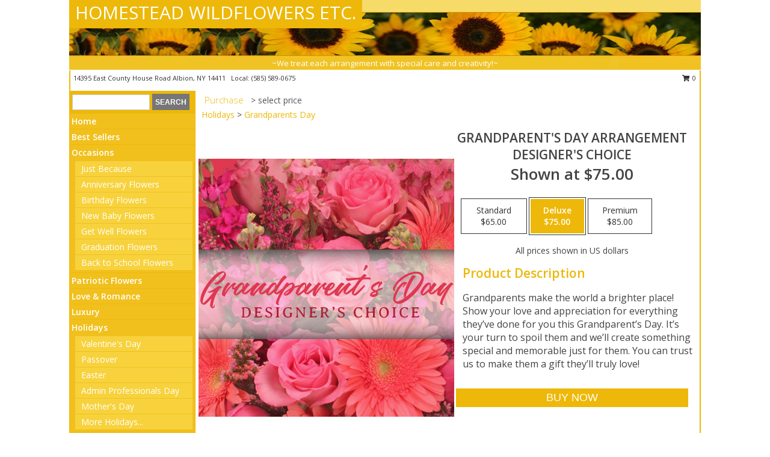

--- FILE ---
content_type: text/html; charset=UTF-8
request_url: https://www.albionflowershop.com/product/dc070220/grandparents-day-arrangement
body_size: 13998
content:
		<!DOCTYPE html>
		<html xmlns="http://www.w3.org/1999/xhtml" xml:lang="en" lang="en" xmlns:fb="http://www.facebook.com/2008/fbml">
		<head>
			<title>Grandparent's Day Arrangement Designer's Choice in Albion, NY - HOMESTEAD WILDFLOWERS ETC.</title>
            <meta http-equiv="Content-Type" content="text/html; charset=UTF-8" />
            <meta name="description" content = "Grandparents make the world a brighter place! Show your love and appreciation for everything they’ve done for you this Grandparent’s Day. It’s your turn to spoil them and we’ll create something special and memorable just for them. You can trust us to make them a gift they’ll truly love!   Order Grandparent&#039;s Day Arrangement Designer&#039;s Choice from HOMESTEAD WILDFLOWERS ETC. - Albion, NY Florist &amp; Flower Shop." />
            <meta name="keywords" content = "HOMESTEAD WILDFLOWERS ETC., Grandparent&#039;s Day Arrangement Designer&#039;s Choice, Albion, NY, New York" />

            <meta property="og:title" content="HOMESTEAD WILDFLOWERS ETC." />
            <meta property="og:description" content="Grandparents make the world a brighter place! Show your love and appreciation for everything they’ve done for you this Grandparent’s Day. It’s your turn to spoil them and we’ll create something special and memorable just for them. You can trust us to make them a gift they’ll truly love!   Order Grandparent&#039;s Day Arrangement Designer&#039;s Choice from HOMESTEAD WILDFLOWERS ETC. - Albion, NY Florist &amp; Flower Shop." />
            <meta property="og:type" content="company" />
            <meta property="og:url" content="https://www.albionflowershop.com/product/dc070220/grandparents-day-arrangement" />
            <meta property="og:site_name" content="HOMESTEAD WILDFLOWERS ETC." >
            <meta property="og:image" content="https://cdn.myfsn.com/flowerdatabase/g/grandparents-day-arrangement-designers-choice-DC070220.425.jpg">
            <meta property="og:image:secure_url" content="https://cdn.myfsn.com/flowerdatabase/g/grandparents-day-arrangement-designers-choice-DC070220.425.jpg" >
            <meta property="fb:admins" content="1379470747" />
            <meta name="viewport" content="width=device-width, initial-scale=1">
            <link rel="apple-touch-icon" href="https://cdn.myfsn.com/myfsn/images/touch-icons/apple-touch-icon.png" />
            <link rel="apple-touch-icon" sizes="120x120" href="https://cdn.myfsn.com/myfsn/images/touch-icons/apple-touch-icon-120x120.png" />
            <link rel="apple-touch-icon" sizes="152x152" href="https://cdn.myfsn.com/myfsn/images/touch-icons/apple-touch-icon-152x152.png" />
            <link rel="apple-touch-icon" sizes="167x167" href="https://cdn.myfsn.com/myfsn/images/touch-icons/apple-touch-icon-167x167.png" />
            <link rel="apple-touch-icon" sizes="180x180" href="https://cdn.myfsn.com/myfsn/images/touch-icons/apple-touch-icon-180x180.png" />
            <link rel="icon" sizes="192x192" href="https://cdn.myfsn.com/myfsn/images/touch-icons/touch-icon-192x192.png">
			<link href="https://fonts.googleapis.com/css?family=Open+Sans:300,400,600&display=swap" rel="stylesheet" media="print" onload="this.media='all'; this.onload=null;" type="text/css">
			<link href="https://cdn.myfsn.com/js/jquery/slicknav/slicknav.min.css" rel="stylesheet" media="print" onload="this.media='all'; this.onload=null;" type="text/css">
			<link href="https://cdn.myfsn.com/js/jquery/jquery-ui-1.13.1-myfsn/jquery-ui.min.css" rel="stylesheet" media="print" onload="this.media='all'; this.onload=null;" type="text/css">
			<link href="https://cdn.myfsn.com/css/myfsn/base.css?v=191" rel="stylesheet" type="text/css">
			            <link rel="stylesheet" href="https://cdnjs.cloudflare.com/ajax/libs/font-awesome/5.15.4/css/all.min.css" media="print" onload="this.media='all'; this.onload=null;" type="text/css" integrity="sha384-DyZ88mC6Up2uqS4h/KRgHuoeGwBcD4Ng9SiP4dIRy0EXTlnuz47vAwmeGwVChigm" crossorigin="anonymous">
            <link href="https://cdn.myfsn.com/css/myfsn/templates/standard/standard.css.php?v=191&color=yellow" rel="stylesheet" type="text/css" />            <link href="https://cdn.myfsn.com/css/myfsn/stylesMobile.css.php?v=191&solidColor1=535353&solidColor2=535353&pattern=&multiColor=0&color=yellow&template=standardTemplate" rel="stylesheet" type="text/css" media="(max-width: 974px)">

            <link rel="stylesheet" href="https://cdn.myfsn.com/js/myfsn/front-end-dist/assets/layout-classic-Cq4XolPY.css" />
<link rel="modulepreload" href="https://cdn.myfsn.com/js/myfsn/front-end-dist/assets/layout-classic-V2NgZUhd.js" />
<script type="module" src="https://cdn.myfsn.com/js/myfsn/front-end-dist/assets/layout-classic-V2NgZUhd.js"></script>

            			<link rel="canonical" href="" />
			<script type="text/javascript" src="https://cdn.myfsn.com/js/jquery/jquery-3.6.0.min.js"></script>
                            <script type="text/javascript" src="https://cdn.myfsn.com/js/jquery/jquery-migrate-3.3.2.min.js"></script>
            
            <script defer type="text/javascript" src="https://cdn.myfsn.com/js/jquery/jquery-ui-1.13.1-myfsn/jquery-ui.min.js"></script>
            <script> jQuery.noConflict(); $j = jQuery; </script>
            <script>
                var _gaq = _gaq || [];
            </script>

			<script type="text/javascript" src="https://cdn.myfsn.com/js/jquery/slicknav/jquery.slicknav.min.js"></script>
			<script defer type="text/javascript" src="https://cdn.myfsn.com/js/myfsnProductInfo.js?v=191"></script>

        <!-- Upgraded to XHR based Google Analytics Code -->
                <script async src="https://www.googletagmanager.com/gtag/js?id=G-QQVCGV3QZM"></script>
        <script>
            window.dataLayer = window.dataLayer || [];
            function gtag(){dataLayer.push(arguments);}
            gtag('js', new Date());

                            gtag('config', 'G-QQVCGV3QZM');
                                gtag('config', 'G-EMLZ5PGJB1');
                        </script>
                    <script>
				function toggleHolidays(){
					$j(".hiddenHoliday").toggle();
				}
				
				function ping_url(a) {
					try { $j.ajax({ url: a, type: 'POST' }); }
					catch(ex) { }
					return true;
				}
				
				$j(function(){
					$j(".cartCount").append($j(".shoppingCartLink>a").text());
				});

			</script>
            <script type="text/javascript">
    (function(c,l,a,r,i,t,y){
        c[a]=c[a]||function(){(c[a].q=c[a].q||[]).push(arguments)};
        t=l.createElement(r);t.async=1;t.src="https://www.clarity.ms/tag/"+i;
        y=l.getElementsByTagName(r)[0];y.parentNode.insertBefore(t,y);
    })(window, document, "clarity", "script", "mmr2cmcp8j");
</script>            <script type="application/ld+json">{"@context":"https:\/\/schema.org","@type":"LocalBusiness","@id":"https:\/\/www.albionflowershop.com","name":"HOMESTEAD WILDFLOWERS ETC.","telephone":"5855890675","email":"americanaml@yahoo.com","url":"https:\/\/www.albionflowershop.com","priceRange":"35 - 700","address":{"@type":"PostalAddress","streetAddress":"14395 East County House Road","addressLocality":"Albion","addressRegion":"NY","postalCode":"14411","addressCountry":"USA"},"geo":{"@type":"GeoCoordinates","latitude":"43.21910","longitude":"-78.18940"},"image":"https:\/\/cdn.atwilltech.com\/myfsn\/images\/touch-icons\/touch-icon-192x192.png","openingHoursSpecification":[{"@type":"OpeningHoursSpecification","dayOfWeek":"Monday","opens":"09:00:00","closes":"16:00:00"},{"@type":"OpeningHoursSpecification","dayOfWeek":"Tuesday","opens":"09:00:00","closes":"16:00:00"},{"@type":"OpeningHoursSpecification","dayOfWeek":"Wednesday","opens":"09:00:00","closes":"16:00:00"},{"@type":"OpeningHoursSpecification","dayOfWeek":"Thursday","opens":"09:00:00","closes":"16:00:00"},{"@type":"OpeningHoursSpecification","dayOfWeek":"Friday","opens":"09:00:00","closes":"16:00:00"},{"@type":"OpeningHoursSpecification","dayOfWeek":"Saturday","opens":"09:00:00","closes":"12:00:00"},{"@type":"OpeningHoursSpecification","dayOfWeek":"Sunday","opens":"00:00","closes":"00:00"}],"specialOpeningHoursSpecification":[],"sameAs":["https:\/\/www.facebook.com\/Homestead-Wildflowers-etc-252574081694\/","https:\/\/maps.app.goo.gl\/cJrTLvuzYbDrjCC29","https:\/\/www.yelp.com\/biz\/homestead-wildflowers-albion-3"],"areaServed":{"@type":"Place","name":["Albion","Brockport","Holley","Kendall","Kent","Lyndonville","Medina","Waterport"]}}</script>            <script type="application/ld+json">{"@context":"https:\/\/schema.org","@type":"Service","serviceType":"Florist","provider":{"@type":"LocalBusiness","@id":"https:\/\/www.albionflowershop.com"}}</script>            <script type="application/ld+json">{"@context":"https:\/\/schema.org","@type":"BreadcrumbList","name":"Site Map","itemListElement":[{"@type":"ListItem","position":1,"item":{"name":"Home","@id":"https:\/\/www.albionflowershop.com\/"}},{"@type":"ListItem","position":2,"item":{"name":"Best Sellers","@id":"https:\/\/www.albionflowershop.com\/best-sellers.php"}},{"@type":"ListItem","position":3,"item":{"name":"Occasions","@id":"https:\/\/www.albionflowershop.com\/all_occasions.php"}},{"@type":"ListItem","position":4,"item":{"name":"Just Because","@id":"https:\/\/www.albionflowershop.com\/any_occasion.php"}},{"@type":"ListItem","position":5,"item":{"name":"Anniversary Flowers","@id":"https:\/\/www.albionflowershop.com\/anniversary.php"}},{"@type":"ListItem","position":6,"item":{"name":"Birthday Flowers","@id":"https:\/\/www.albionflowershop.com\/birthday.php"}},{"@type":"ListItem","position":7,"item":{"name":"New Baby Flowers","@id":"https:\/\/www.albionflowershop.com\/new_baby.php"}},{"@type":"ListItem","position":8,"item":{"name":"Get Well Flowers","@id":"https:\/\/www.albionflowershop.com\/get_well.php"}},{"@type":"ListItem","position":9,"item":{"name":"Graduation Flowers","@id":"https:\/\/www.albionflowershop.com\/graduation-flowers"}},{"@type":"ListItem","position":10,"item":{"name":"Back to School Flowers","@id":"https:\/\/www.albionflowershop.com\/back-to-school-flowers"}},{"@type":"ListItem","position":11,"item":{"name":"Patriotic Flowers","@id":"https:\/\/www.albionflowershop.com\/patriotic-flowers"}},{"@type":"ListItem","position":12,"item":{"name":"Love & Romance","@id":"https:\/\/www.albionflowershop.com\/love-romance"}},{"@type":"ListItem","position":13,"item":{"name":"Luxury","@id":"https:\/\/www.albionflowershop.com\/luxury"}},{"@type":"ListItem","position":14,"item":{"name":"Holidays","@id":"https:\/\/www.albionflowershop.com\/holidays.php"}},{"@type":"ListItem","position":15,"item":{"name":"Valentine's Day","@id":"https:\/\/www.albionflowershop.com\/valentines-day-flowers.php"}},{"@type":"ListItem","position":16,"item":{"name":"Passover","@id":"https:\/\/www.albionflowershop.com\/passover.php"}},{"@type":"ListItem","position":17,"item":{"name":"Easter","@id":"https:\/\/www.albionflowershop.com\/easter-flowers.php"}},{"@type":"ListItem","position":18,"item":{"name":"Admin Professionals Day","@id":"https:\/\/www.albionflowershop.com\/admin-professionals-day-flowers.php"}},{"@type":"ListItem","position":19,"item":{"name":"Mother's Day","@id":"https:\/\/www.albionflowershop.com\/mothers-day-flowers.php"}},{"@type":"ListItem","position":20,"item":{"name":"Father's Day","@id":"https:\/\/www.albionflowershop.com\/fathers-day-flowers.php"}},{"@type":"ListItem","position":21,"item":{"name":"Rosh Hashanah","@id":"https:\/\/www.albionflowershop.com\/rosh-hashanah.php"}},{"@type":"ListItem","position":22,"item":{"name":"Grandparents Day","@id":"https:\/\/www.albionflowershop.com\/grandparents-day-flowers.php"}},{"@type":"ListItem","position":23,"item":{"name":"National Boss Day","@id":"https:\/\/www.albionflowershop.com\/national-boss-day"}},{"@type":"ListItem","position":24,"item":{"name":"Sweetest Day","@id":"https:\/\/www.albionflowershop.com\/holidays.php\/sweetest-day"}},{"@type":"ListItem","position":25,"item":{"name":"Halloween","@id":"https:\/\/www.albionflowershop.com\/halloween-flowers.php"}},{"@type":"ListItem","position":26,"item":{"name":"Thanksgiving (USA)","@id":"https:\/\/www.albionflowershop.com\/thanksgiving-flowers-usa.php"}},{"@type":"ListItem","position":27,"item":{"name":"Hanukkah","@id":"https:\/\/www.albionflowershop.com\/hanukkah.php"}},{"@type":"ListItem","position":28,"item":{"name":"Kwanzaa","@id":"https:\/\/www.albionflowershop.com\/kwanzaa.php"}},{"@type":"ListItem","position":29,"item":{"name":"Christmas","@id":"https:\/\/www.albionflowershop.com\/christmas-flowers.php"}},{"@type":"ListItem","position":30,"item":{"name":"Roses","@id":"https:\/\/www.albionflowershop.com\/roses.php"}},{"@type":"ListItem","position":31,"item":{"name":"Sympathy Flowers","@id":"https:\/\/www.albionflowershop.com\/sympathy-flowers"}},{"@type":"ListItem","position":32,"item":{"name":"Funeral Flowers","@id":"https:\/\/www.albionflowershop.com\/sympathy.php"}},{"@type":"ListItem","position":33,"item":{"name":"Cremation and Memorial","@id":"https:\/\/www.albionflowershop.com\/sympathy-flowers\/cremation-and-memorial"}},{"@type":"ListItem","position":34,"item":{"name":"Casket Flowers","@id":"https:\/\/www.albionflowershop.com\/sympathy-flowers\/casket-flowers"}},{"@type":"ListItem","position":35,"item":{"name":"Standing Sprays & Wreaths","@id":"https:\/\/www.albionflowershop.com\/sympathy-flowers\/standing-sprays"}},{"@type":"ListItem","position":36,"item":{"name":"Sympathy Arrangements","@id":"https:\/\/www.albionflowershop.com\/sympathy-flowers\/sympathy-arrangements"}},{"@type":"ListItem","position":37,"item":{"name":"For The Home","@id":"https:\/\/www.albionflowershop.com\/sympathy-flowers\/for-the-home"}},{"@type":"ListItem","position":38,"item":{"name":"Plants","@id":"https:\/\/www.albionflowershop.com\/plants.php"}},{"@type":"ListItem","position":39,"item":{"name":"Seasonal","@id":"https:\/\/www.albionflowershop.com\/seasonal.php"}},{"@type":"ListItem","position":40,"item":{"name":"Winter Flowers","@id":"https:\/\/www.albionflowershop.com\/winter-flowers.php"}},{"@type":"ListItem","position":41,"item":{"name":"Spring Flowers","@id":"https:\/\/www.albionflowershop.com\/spring-flowers.php"}},{"@type":"ListItem","position":42,"item":{"name":"Summer Flowers","@id":"https:\/\/www.albionflowershop.com\/summer-flowers.php"}},{"@type":"ListItem","position":43,"item":{"name":"Fall Flowers","@id":"https:\/\/www.albionflowershop.com\/fall-flowers.php"}},{"@type":"ListItem","position":44,"item":{"name":"Modern\/Tropical Designs","@id":"https:\/\/www.albionflowershop.com\/high-styles"}},{"@type":"ListItem","position":45,"item":{"name":"Wedding Flowers","@id":"https:\/\/www.albionflowershop.com\/wedding-flowers"}},{"@type":"ListItem","position":46,"item":{"name":"Wedding Bouquets","@id":"https:\/\/www.albionflowershop.com\/wedding-bouquets"}},{"@type":"ListItem","position":47,"item":{"name":"Wedding Party Flowers","@id":"https:\/\/www.albionflowershop.com\/wedding-party-flowers"}},{"@type":"ListItem","position":48,"item":{"name":"Reception Flowers","@id":"https:\/\/www.albionflowershop.com\/reception-flowers"}},{"@type":"ListItem","position":49,"item":{"name":"Ceremony Flowers","@id":"https:\/\/www.albionflowershop.com\/ceremony-flowers"}},{"@type":"ListItem","position":50,"item":{"name":"Prom Flowers","@id":"https:\/\/www.albionflowershop.com\/prom-flowers"}},{"@type":"ListItem","position":51,"item":{"name":"Corsages","@id":"https:\/\/www.albionflowershop.com\/prom-flowers\/corsages"}},{"@type":"ListItem","position":52,"item":{"name":"Boutonnieres","@id":"https:\/\/www.albionflowershop.com\/prom-flowers\/boutonnieres"}},{"@type":"ListItem","position":53,"item":{"name":"Hairpieces & Handheld Bouquets","@id":"https:\/\/www.albionflowershop.com\/prom-flowers\/hairpieces-handheld-bouquets"}},{"@type":"ListItem","position":54,"item":{"name":"En Espa\u00f1ol","@id":"https:\/\/www.albionflowershop.com\/en-espanol.php"}},{"@type":"ListItem","position":55,"item":{"name":"About Us","@id":"https:\/\/www.albionflowershop.com\/about_us.php"}},{"@type":"ListItem","position":56,"item":{"name":"Reviews","@id":"https:\/\/www.albionflowershop.com\/reviews.php"}},{"@type":"ListItem","position":57,"item":{"name":"Custom Orders","@id":"https:\/\/www.albionflowershop.com\/custom_orders.php"}},{"@type":"ListItem","position":58,"item":{"name":"Special Offers","@id":"https:\/\/www.albionflowershop.com\/special_offers.php"}},{"@type":"ListItem","position":59,"item":{"name":"Contact Us","@id":"https:\/\/www.albionflowershop.com\/contact_us.php"}},{"@type":"ListItem","position":60,"item":{"name":"Flower Delivery","@id":"https:\/\/www.albionflowershop.com\/flower-delivery.php"}},{"@type":"ListItem","position":61,"item":{"name":"Funeral Home Flower Delivery","@id":"https:\/\/www.albionflowershop.com\/funeral-home-delivery.php"}},{"@type":"ListItem","position":62,"item":{"name":"Hospital Flower Delivery","@id":"https:\/\/www.albionflowershop.com\/hospital-delivery.php"}},{"@type":"ListItem","position":63,"item":{"name":"Site Map","@id":"https:\/\/www.albionflowershop.com\/site_map.php"}},{"@type":"ListItem","position":64,"item":{"name":"COVID-19-Update","@id":"https:\/\/www.albionflowershop.com\/covid-19-update"}},{"@type":"ListItem","position":65,"item":{"name":"Pricing & Substitution Policy","@id":"https:\/\/www.albionflowershop.com\/pricing-substitution-policy"}}]}</script>		</head>
		<body>
        		<div id="wrapper" class="js-nav-popover-boundary">
        <button onclick="window.location.href='#content'" class="skip-link">Skip to Main Content</button>
		<div style="font-size:22px;padding-top:1rem;display:none;" class='topMobileLink topMobileLeft'>
			<a style="text-decoration:none;display:block; height:45px;" onclick="return ping_url('/request/trackPhoneClick.php?clientId=300805&number=5855890675');" href="tel:+1-585-589-0675">
				<span style="vertical-align: middle;" class="fas fa-mobile fa-2x"></span>
					<span>(585) 589-0675</span>
			</a>
		</div>
		<div style="font-size:22px;padding-top:1rem;display:none;" class='topMobileLink topMobileRight'>
			<a href="#" onclick="$j('.shoppingCartLink').submit()" role="button" class='hoverLink' aria-label="View Items in Cart" style='font-weight: normal;
				text-decoration: none; font-size:22px;display:block; height:45px;'>
				<span style='padding-right:15px;' class='fa fa-shopping-cart fa-lg' aria-hidden='true'></span>
                <span class='cartCount' style='text-transform: none;'></span>
            </a>
		</div>
        <header><div class='socHeaderMsg'></div>		<div id="header">
			<div id="flowershopInfo">
				<div id="infoText">
					<h1 id="title"><a tabindex="1" href="https://www.albionflowershop.com">HOMESTEAD WILDFLOWERS ETC.</a></h1>
				</div>
			</div>
			<div id="tagline">~We treat each arrangement with special care and creativity!~</div>
		</div>	<div style="clear:both"></div>
		<div id="address">
		            <div style="float: right">
                <form class="shoppingCartLink" action="https://www.albionflowershop.com/Shopping_Cart.php" method="post" style="display:inline-block;">
                <input type="hidden" name="cartId" value="">
                <input type="hidden" name="sessionId" value="">
                <input type="hidden" name="shop_id" value="5855890675">
                <input type="hidden" name="order_src" value="">
                <input type="hidden" name="url_promo" value="">
                    <a href="#" class="shoppingCartText" onclick="$j('.shoppingCartLink').submit()" role="button" aria-label="View Items in Cart">
                    <span class="fa fa-shopping-cart fa-fw" aria-hidden="true"></span>
                    0                    </a>
                </form>
            </div>
                    <div style="float:left;">
            <span><span>14395 East County House Road </span><span>Albion</span>, <span class="region">NY</span> <span class="postal-code">14411</span></span>            <span>&nbsp Local: </span>        <a  class="phoneNumberLink" href='tel: +1-585-589-0675' aria-label="Call local number: +1-585-589-0675"
            onclick="return ping_url('/request/trackPhoneClick.php?clientId=300805&number=5855890675');" >
            (585) 589-0675        </a>
                    </div>
				<div style="clear:both"></div>
		</div>
		<div style="clear:both"></div>
		</header>			<div class="contentNavWrapper">
			<div id="navigation">
								<div class="navSearch">
										<form action="https://www.albionflowershop.com/search_site.php" method="get" role="search" aria-label="Product">
						<input type="text" class="myFSNSearch" aria-label="Product Search" title='Product Search' name="myFSNSearch" value="" >
						<input type="submit" value="SEARCH">
					</form>
									</div>
								<div style="clear:both"></div>
                <nav aria-label="Site">
                    <ul id="mainMenu">
                    <li class="hideForFull">
                        <a class='mobileDialogLink' onclick="return ping_url('/request/trackPhoneClick.php?clientId=300805&number=5855890675');" href="tel:+1-585-589-0675">
                            <span style="vertical-align: middle;" class="fas fa-mobile fa-2x"></span>
                            <span>(585) 589-0675</span>
                        </a>
                    </li>
                    <li class="hideForFull">
                        <div class="mobileNavSearch">
                                                        <form id="mobileSearchForm" action="https://www.albionflowershop.com/search_site.php" method="get" role="search" aria-label="Product">
                                <input type="text" title='Product Search' aria-label="Product Search" class="myFSNSearch" name="myFSNSearch">
                                <img style="width:32px;display:inline-block;vertical-align:middle;cursor:pointer" src="https://cdn.myfsn.com/myfsn/images/mag-glass.png" alt="search" onclick="$j('#mobileSearchForm').submit()">
                            </form>
                                                    </div>
                    </li>

                    <li><a href="https://www.albionflowershop.com/" title="Home" style="text-decoration: none;">Home</a></li><li><a href="https://www.albionflowershop.com/best-sellers.php" title="Best Sellers" style="text-decoration: none;">Best Sellers</a></li><li><a href="https://www.albionflowershop.com/all_occasions.php" title="Occasions" style="text-decoration: none;">Occasions</a><ul><li><a href="https://www.albionflowershop.com/any_occasion.php" title="Just Because">Just Because</a></li>
<li><a href="https://www.albionflowershop.com/anniversary.php" title="Anniversary Flowers">Anniversary Flowers</a></li>
<li><a href="https://www.albionflowershop.com/birthday.php" title="Birthday Flowers">Birthday Flowers</a></li>
<li><a href="https://www.albionflowershop.com/new_baby.php" title="New Baby Flowers">New Baby Flowers</a></li>
<li><a href="https://www.albionflowershop.com/get_well.php" title="Get Well Flowers">Get Well Flowers</a></li>
<li><a href="https://www.albionflowershop.com/graduation-flowers" title="Graduation Flowers">Graduation Flowers</a></li>
<li><a href="https://www.albionflowershop.com/back-to-school-flowers" title="Back to School Flowers">Back to School Flowers</a></li>
</ul></li><li><a href="https://www.albionflowershop.com/patriotic-flowers" title="Patriotic Flowers" style="text-decoration: none;">Patriotic Flowers</a></li><li><a href="https://www.albionflowershop.com/love-romance" title="Love & Romance" style="text-decoration: none;">Love & Romance</a></li><li><a href="https://www.albionflowershop.com/luxury" title="Luxury" style="text-decoration: none;">Luxury</a></li><li><a href="https://www.albionflowershop.com/holidays.php" title="Holidays" style="text-decoration: none;">Holidays</a><ul><li><a href="https://www.albionflowershop.com/valentines-day-flowers.php" title="Valentine's Day">Valentine's Day</a></li>
<li><a href="https://www.albionflowershop.com/passover.php" title="Passover">Passover</a></li>
<li><a href="https://www.albionflowershop.com/easter-flowers.php" title="Easter">Easter</a></li>
<li><a href="https://www.albionflowershop.com/admin-professionals-day-flowers.php" title="Admin Professionals Day">Admin Professionals Day</a></li>
<li><a href="https://www.albionflowershop.com/mothers-day-flowers.php" title="Mother's Day">Mother's Day</a></li>
<li><a role='button' name='holidays' href='javascript:' onclick='toggleHolidays()' title="Holidays">More Holidays...</a></li>
<li class="hiddenHoliday"><a href="https://www.albionflowershop.com/fathers-day-flowers.php"  title="Father's Day">Father's Day</a></li>
<li class="hiddenHoliday"><a href="https://www.albionflowershop.com/rosh-hashanah.php"  title="Rosh Hashanah">Rosh Hashanah</a></li>
<li class="hiddenHoliday"><a href="https://www.albionflowershop.com/grandparents-day-flowers.php"  title="Grandparents Day">Grandparents Day</a></li>
<li class="hiddenHoliday"><a href="https://www.albionflowershop.com/national-boss-day"  title="National Boss Day">National Boss Day</a></li>
<li class="hiddenHoliday"><a href="https://www.albionflowershop.com/holidays.php/sweetest-day"  title="Sweetest Day">Sweetest Day</a></li>
<li class="hiddenHoliday"><a href="https://www.albionflowershop.com/halloween-flowers.php"  title="Halloween">Halloween</a></li>
<li class="hiddenHoliday"><a href="https://www.albionflowershop.com/thanksgiving-flowers-usa.php"  title="Thanksgiving (USA)">Thanksgiving (USA)</a></li>
<li class="hiddenHoliday"><a href="https://www.albionflowershop.com/hanukkah.php"  title="Hanukkah">Hanukkah</a></li>
<li class="hiddenHoliday"><a href="https://www.albionflowershop.com/christmas-flowers.php"  title="Christmas">Christmas</a></li>
<li class="hiddenHoliday"><a href="https://www.albionflowershop.com/kwanzaa.php"  title="Kwanzaa">Kwanzaa</a></li>
</ul></li><li><a href="https://www.albionflowershop.com/roses.php" title="Roses" style="text-decoration: none;">Roses</a></li><li><a href="https://www.albionflowershop.com/sympathy-flowers" title="Sympathy Flowers" style="text-decoration: none;">Sympathy Flowers</a><ul><li><a href="https://www.albionflowershop.com/sympathy.php" title="Funeral Flowers">Funeral Flowers</a></li>
<li><a href="https://www.albionflowershop.com/sympathy-flowers/cremation-and-memorial" title="Cremation and Memorial">Cremation and Memorial</a></li>
<li><a href="https://www.albionflowershop.com/sympathy-flowers/casket-flowers" title="Casket Flowers">Casket Flowers</a></li>
<li><a href="https://www.albionflowershop.com/sympathy-flowers/standing-sprays" title="Standing Sprays & Wreaths">Standing Sprays & Wreaths</a></li>
<li><a href="https://www.albionflowershop.com/sympathy-flowers/sympathy-arrangements" title="Sympathy Arrangements">Sympathy Arrangements</a></li>
<li><a href="https://www.albionflowershop.com/sympathy-flowers/for-the-home" title="For The Home">For The Home</a></li>
</ul></li><li><a href="https://www.albionflowershop.com/plants.php" title="Plants" style="text-decoration: none;">Plants</a></li><li><a href="https://www.albionflowershop.com/seasonal.php" title="Seasonal" style="text-decoration: none;">Seasonal</a><ul><li><a href="https://www.albionflowershop.com/winter-flowers.php" title="Winter Flowers">Winter Flowers</a></li>
<li><a href="https://www.albionflowershop.com/spring-flowers.php" title="Spring Flowers">Spring Flowers</a></li>
<li><a href="https://www.albionflowershop.com/summer-flowers.php" title="Summer Flowers">Summer Flowers</a></li>
<li><a href="https://www.albionflowershop.com/fall-flowers.php" title="Fall Flowers">Fall Flowers</a></li>
</ul></li><li><a href="https://www.albionflowershop.com/high-styles" title="Modern/Tropical Designs" style="text-decoration: none;">Modern/Tropical Designs</a></li><li><a href="https://www.albionflowershop.com/wedding-flowers" title="Wedding Flowers" style="text-decoration: none;">Wedding Flowers</a></li><li><a href="https://www.albionflowershop.com/wedding-bouquets" title="Wedding Bouquets" style="text-decoration: none;">Wedding Bouquets</a></li><li><a href="https://www.albionflowershop.com/wedding-party-flowers" title="Wedding Party Flowers" style="text-decoration: none;">Wedding Party Flowers</a></li><li><a href="https://www.albionflowershop.com/reception-flowers" title="Reception Flowers" style="text-decoration: none;">Reception Flowers</a></li><li><a href="https://www.albionflowershop.com/ceremony-flowers" title="Ceremony Flowers" style="text-decoration: none;">Ceremony Flowers</a></li><li><a href="https://www.albionflowershop.com/prom-flowers" title="Prom Flowers" style="text-decoration: none;">Prom Flowers</a><ul><li><a href="https://www.albionflowershop.com/prom-flowers/corsages" title="Corsages">Corsages</a></li>
<li><a href="https://www.albionflowershop.com/prom-flowers/boutonnieres" title="Boutonnieres">Boutonnieres</a></li>
<li><a href="https://www.albionflowershop.com/prom-flowers/hairpieces-handheld-bouquets" title="Hairpieces & Handheld Bouquets">Hairpieces & Handheld Bouquets</a></li>
</ul></li><li><a href="https://www.albionflowershop.com/en-espanol.php" title="En Español" style="text-decoration: none;">En Español</a></li><li><a href="https://www.albionflowershop.com/about_us.php" title="About Us" style="text-decoration: none;">About Us</a></li><li><a href="https://www.albionflowershop.com/custom_orders.php" title="Custom Orders" style="text-decoration: none;">Custom Orders</a></li><li><a href="https://www.albionflowershop.com/covid-19-update" title="COVID-19-Update" style="text-decoration: none;">COVID-19-Update</a></li><li><a href="https://www.albionflowershop.com/pricing-substitution-policy" title="Pricing & Substitution Policy" style="text-decoration: none;">Pricing & Substitution Policy</a></li>                    </ul>
                </nav>
			<div style='margin-top:10px;margin-bottom:10px'></div></div>        <script>
            gtag('event', 'view_item', {
                currency: "USD",
                value: 75,
                items: [
                    {
                        item_id: "DC070220",
                        item_name: "Grandparent's Day Arrangement",
                        item_category: "Designer's Choice",
                        price: 75,
                        quantity: 1
                    }
                ]
            });
        </script>
        
    <main id="content">
        <div id="pageTitle">Purchase</div>
        <div id="subTitle" style="color:#535353">&gt; select price</div>
        <div class='breadCrumb'><a href="https://www.albionflowershop.com/holidays.php">Holidays</a> &gt; <a href="https://www.albionflowershop.com/grandparents-day-flowers.php" title="Grandparents Day">Grandparents Day</a></div> <!-- Begin Feature -->

                        <style>
                #footer {
                    float:none;
                    margin: auto;
                    width: 1050px;
                    background-color: #ffffff;
                }
                .contentNavWrapper {
                    overflow: auto;
                }
                </style>
                        <div>
            <script type="application/ld+json">{"@context":"https:\/\/schema.org","@type":"Product","name":"GRANDPARENT'S DAY ARRANGEMENT","brand":{"@type":"Brand","name":"HOMESTEAD WILDFLOWERS ETC."},"image":"https:\/\/cdn.myfsn.com\/flowerdatabase\/g\/grandparents-day-arrangement-designers-choice-DC070220.300.jpg","description":"Grandparents make the world a brighter place! Show your love and appreciation for everything they\u2019ve done for you this Grandparent\u2019s Day. It\u2019s your turn to spoil them and we\u2019ll create something special and memorable just for them. You can trust us to make them a gift they\u2019ll truly love!  ","mpn":"DC070220","sku":"DC070220","offers":[{"@type":"AggregateOffer","lowPrice":"65.00","highPrice":"85.00","priceCurrency":"USD","offerCount":"1"},{"@type":"Offer","price":"65.00","url":"85.00","priceCurrency":"USD","availability":"https:\/\/schema.org\/InStock","priceValidUntil":"2100-12-31"}]}</script>            <div id="newInfoPageProductWrapper">
            <div id="newProductInfoLeft" class="clearFix">
            <div class="image">
                                <img class="norightclick productPageImage"
                                    width="365"
                    height="442"
                                src="https://cdn.myfsn.com/flowerdatabase/g/grandparents-day-arrangement-designers-choice-DC070220.425.jpg"
                alt="Grandparent's Day Arrangement Designer's Choice" />
                </div>
            </div>
            <div id="newProductInfoRight" class="clearFix">
                <form action="https://www.albionflowershop.com/Add_Product.php" method="post">
                    <input type="hidden" name="strPhotoID" value="DC070220">
                    <input type="hidden" name="page_id" value="">
                    <input type="hidden" name="shop_id" value="">
                    <input type="hidden" name="src" value="">
                    <input type="hidden" name="url_promo" value="">
                    <div id="productNameInfo">
                        <div style="font-size: 21px; font-weight: 900">
                            GRANDPARENT'S DAY ARRANGEMENT<BR/>DESIGNER'S CHOICE
                        </div>
                                                <div id="price-indicator"
                             style="font-size: 26px; font-weight: 900">
                            Shown at $75.00                        </div>
                                            </div>
                    <br>

                            <div class="flexContainer" id="newProductPricingInfoContainer">
                <br>
                <div id="newProductPricingInfoContainerInner">

                    <div class="price-flexbox" id="purchaseOptions">
                                                    <span class="price-radio-span">
                                <label for="fsn-id-0"
                                       class="price-label productHover ">
                                    <input type="radio"
                                           name="price_selected"
                                           data-price="$65.00"
                                           value = "1"
                                           class="price-notice price-button"
                                           id="fsn-id-0"
                                                                                       aria-label="Select pricing $65.00 for standard Designer&#039;s Choice"
                                    >
                                    <span class="gridWrapper">
                                        <span class="light gridTop">Standard</span>
                                        <span class="heavy gridTop">Standard</span>
                                        <span class="light gridBottom">$65.00</span>
                                        <span class="heavy gridBottom">$65.00</span>
                                    </span>
                                </label>
                            </span>
                                                        <span class="price-radio-span">
                                <label for="fsn-id-1"
                                       class="price-label productHover pn-selected">
                                    <input type="radio"
                                           name="price_selected"
                                           data-price="$75.00"
                                           value = "2"
                                           class="price-notice price-button"
                                           id="fsn-id-1"
                                           checked                                            aria-label="Select pricing $75.00 for deluxe Designer&#039;s Choice"
                                    >
                                    <span class="gridWrapper">
                                        <span class="light gridTop">Deluxe</span>
                                        <span class="heavy gridTop">Deluxe</span>
                                        <span class="light gridBottom">$75.00</span>
                                        <span class="heavy gridBottom">$75.00</span>
                                    </span>
                                </label>
                            </span>
                                                        <span class="price-radio-span">
                                <label for="fsn-id-2"
                                       class="price-label productHover ">
                                    <input type="radio"
                                           name="price_selected"
                                           data-price="$85.00"
                                           value = "3"
                                           class="price-notice price-button"
                                           id="fsn-id-2"
                                                                                       aria-label="Select pricing $85.00 for premium Designer&#039;s Choice"
                                    >
                                    <span class="gridWrapper">
                                        <span class="light gridTop">Premium</span>
                                        <span class="heavy gridTop">Premium</span>
                                        <span class="light gridBottom">$85.00</span>
                                        <span class="heavy gridBottom">$85.00</span>
                                    </span>
                                </label>
                            </span>
                                                </div>
                </div>
            </div>
                                <p style="text-align: center">
                        All prices shown in US dollars                        </p>
                        
                                <div id="productDescription" class='descriptionClassic'>
                                    <h2>Product Description</h2>
                    <p style="font-size: 16px;" aria-label="Product Description">
                    Grandparents make the world a brighter place! Show your love and appreciation for everything they’ve done for you this Grandparent’s Day. It’s your turn to spoil them and we’ll create something special and memorable just for them. You can trust us to make them a gift they’ll truly love!                      </p>
                                
                <p id="recipeContainer" aria-label="Recipe Content">
                                    </p>
                </div>
                <div id="productPageUrgencyWrapper">
                                </div>
                <div id="productPageBuyButtonWrapper">
                            <style>
            .addToCartButton {
                font-size: 19px;
                background-color: #535353;
                color: white;
                padding: 3px;
                margin-top: 14px;
                cursor: pointer;
                display: block;
                text-decoration: none;
                font-weight: 300;
                width: 100%;
                outline-offset: -10px;
            }
        </style>
        <input type="submit" class="addToCartButton adaOnHoverCustomBackgroundColor adaButtonTextColor" value="Buy Now" aria-label="Buy Grandparent&#039;s Day Arrangement for $75.00" title="Buy Grandparent&#039;s Day Arrangement for $75.00">                </div>
                </form>
            </div>
            </div>
            </div>
                    <script>
                var dateSelectedClass = 'pn-selected';
                $j(function() {
                    $j('.price-notice').on('click', function() {
                        if(!$j(this).parent().hasClass(dateSelectedClass)) {
                            $j('.pn-selected').removeClass(dateSelectedClass);
                            $j(this).parent().addClass(dateSelectedClass);
                            $j('#price-indicator').text('Selected: ' + $j(this).data('price'));
                            if($j('.addToCartButton').length) {
                                const text = $j('.addToCartButton').attr("aria-label").replace(/\$\d+\.\d\d/, $j(this).data("price"));
                                $j('.addToCartButton').attr("aria-label", text);
                                $j('.addToCartButton').attr("title", text);
                            }
                        }
                    });
                });
            </script>
                <div class="clear"></div>
                <h2 id="suggestedProducts" class="suggestProducts">You might also be interested in these arrangements</h2>
        <div style="text-align:center">
            
            <div class="product_new productMedium">
                <div class="prodImageContainerM">
                    <a href="https://www.albionflowershop.com/product/ws2250421/grandparents-day-special" aria-label="View Grandparents Day Special Designer&#039;s Choice Info">
                        <img class="productImageMedium"
                                                    width="167"
                            height="203"
                                                src="https://cdn.myfsn.com/flowerdatabase/g/grandparents-day-special-designers-choice-WS2250421.167.jpg"
                        alt="Grandparents Day Special Designer&#039;s Choice"
                        />
                    </a>
                </div>
                <div class="productSubImageText">
                                        <div class='namePriceString'>
                        <span role="heading" aria-level="3" aria-label="GRANDPARENTS DAY SPECIAL DESIGNER&#039;S CHOICE"
                              style='text-align: left;float: left;text-overflow: ellipsis;
                                width: 67%; white-space: nowrap; overflow: hidden'>GRANDPARENTS DAY SPECIAL</span>
                        <span style='float: right;text-align: right; width:33%;'> $60.00</span>
                    </div>
                    <div style='clear: both'></div>
                    </div>
                    
                <div class="buttonSection adaOnHoverBackgroundColor">
                    <div style="display: inline-block; text-align: center; height: 100%">
                        <div class="button" style="display: inline-block; font-size: 16px; width: 100%; height: 100%;">
                                                            <a style="height: 100%; width: 100%" class="prodButton adaButtonTextColor" title="Buy Now"
                                   href="https://www.albionflowershop.com/Add_Product.php?strPhotoID=WS2250421&amp;price_selected=2&amp;page_id=29"
                                   aria-label="Buy GRANDPARENTS DAY SPECIAL Now for  $60.00">
                                    Buy Now                                </a>
                                                        </div>
                    </div>
                </div>
            </div>
            
            <div class="product_new productMedium">
                <div class="prodImageContainerM">
                    <a href="https://www.albionflowershop.com/product/ao00312/high-impact" aria-label="View HIGH IMPACT Arrangement Info">
                        <img class="productImageMedium"
                                                    width="167"
                            height="203"
                                                src="https://cdn.myfsn.com/flowerdatabase/h/high-impact-arrangement-AO00312.167.jpg"
                        alt="HIGH IMPACT Arrangement"
                        />
                    </a>
                </div>
                <div class="productSubImageText">
                                        <div class='namePriceString'>
                        <span role="heading" aria-level="3" aria-label="HIGH IMPACT ARRANGEMENT"
                              style='text-align: left;float: left;text-overflow: ellipsis;
                                width: 67%; white-space: nowrap; overflow: hidden'>HIGH IMPACT</span>
                        <span style='float: right;text-align: right; width:33%;'> $70.00</span>
                    </div>
                    <div style='clear: both'></div>
                    </div>
                    
                <div class="buttonSection adaOnHoverBackgroundColor">
                    <div style="display: inline-block; text-align: center; height: 100%">
                        <div class="button" style="display: inline-block; font-size: 16px; width: 100%; height: 100%;">
                                                            <a style="height: 100%; width: 100%" class="prodButton adaButtonTextColor" title="Buy Now"
                                   href="https://www.albionflowershop.com/Add_Product.php?strPhotoID=AO00312&amp;price_selected=2&amp;page_id=29"
                                   aria-label="Buy HIGH IMPACT Now for  $70.00">
                                    Buy Now                                </a>
                                                        </div>
                    </div>
                </div>
            </div>
            
            <div class="product_new productMedium">
                <div class="prodImageContainerM">
                    <a href="https://www.albionflowershop.com/product/va92219/pink-n-flirty" aria-label="View Pink N&#039; Flirty Floral Design Info">
                        <img class="productImageMedium"
                                                    width="167"
                            height="203"
                                                src="https://cdn.myfsn.com/flowerdatabase/p/pink-n-flirty-floral-design-VA92219.167.jpg"
                        alt="Pink N&#039; Flirty Floral Design"
                        />
                    </a>
                </div>
                <div class="productSubImageText">
                                        <div class='namePriceString'>
                        <span role="heading" aria-level="3" aria-label="PINK N&#039; FLIRTY FLORAL DESIGN"
                              style='text-align: left;float: left;text-overflow: ellipsis;
                                width: 67%; white-space: nowrap; overflow: hidden'>PINK N' FLIRTY</span>
                        <span style='float: right;text-align: right; width:33%;'> $70.00</span>
                    </div>
                    <div style='clear: both'></div>
                    </div>
                    
                <div class="buttonSection adaOnHoverBackgroundColor">
                    <div style="display: inline-block; text-align: center; height: 100%">
                        <div class="button" style="display: inline-block; font-size: 16px; width: 100%; height: 100%;">
                                                            <a style="height: 100%; width: 100%" class="prodButton adaButtonTextColor" title="Buy Now"
                                   href="https://www.albionflowershop.com/Add_Product.php?strPhotoID=VA92219&amp;price_selected=2&amp;page_id=29"
                                   aria-label="Buy PINK N&#039; FLIRTY Now for  $70.00">
                                    Buy Now                                </a>
                                                        </div>
                    </div>
                </div>
            </div>
                    </div>
        <div class="clear"></div>
        <div id="storeInfoPurchaseWide"><br>
            <h2>Substitution Policy</h2>
                <br>
                When you order custom designs, they will be produced as closely as possible to the picture. Please remember that each design is custom made. No two arrangements are exactly alike and color and/or variety substitutions of flowers and containers may be necessary. Prices and availability of seasonal flowers may vary.                <br>
                <br>
                Our professional staff of floral designers are always eager to discuss any special design or product requests. Call us at the number above and we will be glad to assist you with a special request or a timed delivery.        </div>
    </main>
    		<div style="clear:both"></div>
		<div id="footerTagline"></div>
		<div style="clear:both"></div>
		</div>
			<footer id="footer">
			    <!-- delivery area -->
			    <div id="footerDeliveryArea">
					 <h2 id="deliveryAreaText">Flower Delivery To Albion, NY</h2>
			        <div id="footerDeliveryButton">
			            <a href="https://www.albionflowershop.com/flower-delivery.php" aria-label="See Where We Deliver">See Delivery Areas</a>
			        </div>
                </div>
                <!-- next 3 divs in footerShopInfo should be put inline -->
                <div id="footerShopInfo">
                    <nav id='footerLinks'  class="shopInfo" aria-label="Footer">
                        <a href='https://www.albionflowershop.com/about_us.php'><div><span>About Us</span></div></a><a href='https://www.albionflowershop.com/reviews.php'><div><span>Reviews</span></div></a><a href='https://www.albionflowershop.com/special_offers.php'><div><span>Special Offers</span></div></a><a href='https://www.albionflowershop.com/contact_us.php'><div><span>Contact Us</span></div></a><a href='https://www.albionflowershop.com/pricing-substitution-policy'><div><span>Pricing & Substitution Policy</span></div></a><a href='https://www.albionflowershop.com/site_map.php'><div><span>Site Map</span></div></a>					</nav>
                    <div id="footerShopHours"  class="shopInfo">
                    <table role="presentation"><tbody><tr><td align='left'><span>
                        <span>Mon</span></span>:</td><td align='left'><span>9:00 AM</span> -</td>
                      <td align='left'><span>4:00 PM</span></td></tr><tr><td align='left'><span>
                        <span>Tue</span></span>:</td><td align='left'><span>9:00 AM</span> -</td>
                      <td align='left'><span>4:00 PM</span></td></tr><tr><td align='left'><span>
                        <span>Wed</span></span>:</td><td align='left'><span>9:00 AM</span> -</td>
                      <td align='left'><span>4:00 PM</span></td></tr><tr><td align='left'><span>
                        <span>Thu</span></span>:</td><td align='left'><span>9:00 AM</span> -</td>
                      <td align='left'><span>4:00 PM</span></td></tr><tr><td align='left'><span>
                        <span>Fri</span></span>:</td><td align='left'><span>9:00 AM</span> -</td>
                      <td align='left'><span>4:00 PM</span></td></tr><tr><td align='left'><span>
                        <span>Sat</span></span>:</td><td align='left'><span>9:00 AM</span> -</td>
                      <td align='left'><span>12:00 PM</span></td></tr><tr><td align='left'><span>
                        <span>Sun</span></span>:</td><td align='left'>Closed</td></tr></tbody></table>        <style>
            .specialHoursDiv {
                margin: 50px 0 30px 0;
            }

            .specialHoursHeading {
                margin: 0;
                font-size: 17px;
            }

            .specialHoursList {
                padding: 0;
                margin-left: 5px;
            }

            .specialHoursList:not(.specialHoursSeeingMore) > :nth-child(n + 6) {
                display: none;
            }

            .specialHoursListItem {
                display: block;
                padding-bottom: 5px;
            }

            .specialHoursTimes {
                display: block;
                padding-left: 5px;
            }

            .specialHoursSeeMore {
                background: none;
                border: none;
                color: inherit;
                cursor: pointer;
                text-decoration: underline;
                text-transform: uppercase;
            }

            @media (max-width: 974px) {
                .specialHoursDiv {
                    margin: 20px 0;
                }
            }
        </style>
                <script>
            'use strict';
            document.addEventListener("DOMContentLoaded", function () {
                const specialHoursSections = document.querySelectorAll(".specialHoursSection");
                /* Accounting for both the normal and mobile sections of special hours */
                specialHoursSections.forEach(section => {
                    const seeMore = section.querySelector(".specialHoursSeeMore");
                    const list = section.querySelector(".specialHoursList");
                    /* Only create the event listeners if we actually show the see more / see less */
                    if (seeMore) {
                        seeMore.addEventListener("click", function (event) {
                            event.preventDefault();
                            if (seeMore.getAttribute('aria-expanded') === 'false') {
                                this.textContent = "See less...";
                                list.classList.add('specialHoursSeeingMore');
                                seeMore.setAttribute('aria-expanded', 'true');
                            } else {
                                this.textContent = "See more...";
                                list.classList.remove('specialHoursSeeingMore');
                                seeMore.setAttribute('aria-expanded', 'false');
                            }
                        });
                    }
                });
            });
        </script>
                            </div>
                    <div id="footerShopAddress"  class="shopInfo">
						<div id='footerAddress'>
							<div class="bold">HOMESTEAD WILDFLOWERS ETC.</div>
							<div class="address"><span class="street-address">14395 East County House Road<div><span class="locality">Albion</span>, <span class="region">NY</span>. <span class="postal-code">14411</span></div></span></div>							<span style='color: inherit; text-decoration: none'>LOCAL:         <a  class="phoneNumberLink" href='tel: +1-585-589-0675' aria-label="Call local number: +1-585-589-0675"
            onclick="return ping_url('/request/trackPhoneClick.php?clientId=300805&number=5855890675');" >
            (585) 589-0675        </a>
        <span>						</div>
						<br><br>
						<div id='footerWebCurrency'>
							All prices shown in US dollars						</div>
						<br>
						<div>
							<div class="ccIcon" title="American Express"><span class="fab fa-cc-amex fa-2x" aria-hidden="true"></span>
                    <span class="sr-only">American Express</span>
                    <br><span>&nbsp</span>
                  </div><div class="ccIcon" title="Mastercard"><span class="fab fa-cc-mastercard fa-2x" aria-hidden="true"></span>                    
                  <span class="sr-only">MasterCard</span>
                  <br><span>&nbsp</span>
                  </div><div class="ccIcon" title="Visa"><span class="fab fa-cc-visa fa-2x" aria-hidden="true"></span>
                  <span class="sr-only">Visa</span>
                  <br><span>&nbsp</span>
                  </div><div class="ccIcon" title="Discover"><span class="fab fa-cc-discover fa-2x" aria-hidden="true"></span>
                  <span class="sr-only">Discover</span>
                  <br><span>&nbsp</span>
                  </div><br><div class="ccIcon" title="PayPal">
                    <span class="fab fa-cc-paypal fa-2x" aria-hidden="true"></span>
                    <span class="sr-only">PayPal</span>
                  </div>						</div>
                    	<br><br>
                    	<div>
    <img class="trustwaveSealImage" src="https://seal.securetrust.com/seal_image.php?customerId=w6ox8fWieVRIVGcTgYh8RViTFoIBnG&size=105x54&style=normal"
    style="cursor:pointer;"
    onclick="javascript:window.open('https://seal.securetrust.com/cert.php?customerId=w6ox8fWieVRIVGcTgYh8RViTFoIBnG&size=105x54&style=normal', 'c_TW',
    'location=no, toolbar=no, resizable=yes, scrollbars=yes, directories=no, status=no, width=615, height=720'); return false;"
    oncontextmenu="javascript:alert('Copying Prohibited by Law - Trusted Commerce is a Service Mark of Viking Cloud, Inc.'); return false;"
     tabindex="0"
     role="button"
     alt="This site is protected by VikingCloud's Trusted Commerce program"
    title="This site is protected by VikingCloud's Trusted Commerce program" />
</div>                        <br>
                        <div class="text"><kbd>myfsn-asg-1-75.internal</kbd></div>
                    </div>
                </div>

                				<div id="footerSocial">
				<a aria-label="View our Facebook" href="https://www.facebook.com/Homestead-Wildflowers-etc-252574081694/" target="_BLANK" style='display:inline;padding:0;margin:0;'><img src="https://cdn.myfsn.com/images/social_media/3-64.png" title="Connect with us on Facebook" width="64" height="64" alt="Connect with us on Facebook"></a>
<a aria-label="View our Google Business Page" href="https://maps.app.goo.gl/cJrTLvuzYbDrjCC29" target="_BLANK" style='display:inline;padding:0;margin:0;'><img src="https://cdn.myfsn.com/images/social_media/29-64.png" title="Connect with us on Google Business Page" width="64" height="64" alt="Connect with us on Google Business Page"></a>
<a aria-label="View our Yelp" href="https://www.yelp.com/biz/homestead-wildflowers-albion-3" target="_BLANK" style='display:inline;padding:0;margin:0;'><img src="https://cdn.myfsn.com/images/social_media/7-64.png" title="Connect with us on Yelp" width="64" height="64" alt="Connect with us on Yelp"></a>
                </div>
                				                	<div class="customLinks">
                    <a rel='noopener' target='_blank' 
                                    href='https://www.fsnfuneralhomes.com/fh/USA/NY/Albion/' 
                                    title='Flower Shop Network Funeral Homes' 
                                    aria-label='Albion, NY Funeral Homes (opens in new window)' 
                                    onclick='return openInNewWindow(this);'>Albion, NY Funeral Homes</a> &vert; <a rel='noopener noreferrer' target='_blank' 
                                    href='https://www.fsnhospitals.com/USA/NY/Albion/' 
                                    title='Flower Shop Network Hospitals' 
                                    aria-label='Albion, NY Hospitals (opens in new window)'
                                    onclick='return openInNewWindow(this);'>Albion, 
                                    NY Hospitals</a> &vert; <a rel='noopener noreferrer' 
                        target='_blank' 
                        aria-label='Albion, NY Wedding Flower Vendors (opens in new window)'
                        title='Wedding and Party Network' 
                        href='https://www.weddingandpartynetwork.com/c/Florists-and-Flowers/l/New-York/Albion' 
                        onclick='return openInNewWindow(this);'> Albion, 
                        NY Wedding Flower Vendors</span>
                        </a>                    </div>
                                	<div class="customLinks">
                    <a rel="noopener" href="https://forecast.weather.gov/zipcity.php?inputstring=Albion,NY&amp;Go2=Go" target="_blank" title="View Current Weather Information For Albion, New York." class="" onclick="return openInNewWindow(this);">Albion, NY Weather</a> &vert; <a rel="noopener" href="https://www.state.ny.us" target="_blank" title="Visit The NY - New York State Government Site." class="" onclick="return openInNewWindow(this);">NY State Government Site</a>                    </div>
                                <div id="footerTerms">
                                        <div class="footerLogo">
                        <img class='footerLogo' src='https://cdn.myfsn.com/myfsn/img/fsn-trans-logo-USA.png' width='150' height='76' alt='Flower Shop Network' aria-label="Visit the Website Provider"/>
                    </div>
                                            <div id="footerPolicy">
                                                <a href="https://www.flowershopnetwork.com/about/termsofuse.php"
                           rel="noopener"
                           aria-label="Open Flower shop network terms of use in new window"
                           title="Flower Shop Network">All Content Copyright 2026</a>
                        <a href="https://www.flowershopnetwork.com"
                           aria-label="Flower shop network opens in new window" 
                           title="Flower Shop Network">FlowerShopNetwork</a>
                        &vert;
                                            <a rel='noopener'
                           href='https://florist.flowershopnetwork.com/myfsn-privacy-policies'
                           aria-label="Open Privacy Policy in new window"
                           title="Privacy Policy"
                           target='_blank'>Privacy Policy</a>
                        &vert;
                        <a rel='noopener'
                           href='https://florist.flowershopnetwork.com/myfsn-terms-of-purchase'
                           aria-label="Open Terms of Purchase in new window"
                           title="Terms of Purchase"
                           target='_blank'>Terms&nbsp;of&nbsp;Purchase</a>
                       &vert;
                        <a rel='noopener'
                            href='https://www.flowershopnetwork.com/about/termsofuse.php'
                            aria-label="Open Terms of Use in new window"
                            title="Terms of Use"
                            target='_blank'>Terms&nbsp;of&nbsp;Use</a>
                    </div>
                </div>
            </footer>
                            <script>
                    $j(function($) {
                        $("#map-dialog").dialog({
                            modal: true,
                            autoOpen: false,
                            title: "Map",
                            width: 325,
                            position: { my: 'center', at: 'center', of: window },
                            buttons: {
                                "Close": function () {
                                    $(this).dialog('close');
                                }
                            },
                            open: function (event) {
                                var iframe = $(event.target).find('iframe');
                                if (iframe.data('src')) {
                                    iframe.prop('src', iframe.data('src'));
                                    iframe.data('src', null);
                                }
                            }
                        });

                        $('.map-dialog-button a').on('click', function (event) {
                            event.preventDefault();
                            $('#map-dialog').dialog('open');
                        });
                    });
                </script>

                <div id="map-dialog" style="display:none">
                    <iframe allowfullscreen style="border:0;width:100%;height:300px;" src="about:blank"
                            data-src="https://www.google.com/maps/embed/v1/place?key=AIzaSyBZbONpJlHnaIzlgrLVG5lXKKEafrte5yc&amp;attribution_source=HOMESTEAD+WILDFLOWERS+ETC.&amp;attribution_web_url=https%3A%2F%2Fwww.albionflowershop.com&amp;q=43.21910%2C-78.18940">
                    </iframe>
                                            <a class='mobileDialogLink' onclick="return ping_url('/request/trackPhoneClick.php?clientId=300805&number=5855890675&pageType=2');"
                           href="tel:+1-585-589-0675">
                            <span style="vertical-align: middle;margin-right:4px;" class="fas fa-mobile fa-2x"></span>
                            <span>(585) 589-0675</span>
                        </a>
                                            <a rel='noopener' class='mobileDialogLink' target="_blank" title="Google Maps" href="https://www.google.com/maps/search/?api=1&query=43.21910,-78.18940">
                        <span style="vertical-align: middle;margin-right:4px;" class="fas fa-globe fa-2x"></span><span>View in Maps</span>
                    </a>
                </div>

                
            <div class="mobileFoot" role="contentinfo">
                <div class="mobileDeliveryArea">
					                    <div class="button">Flower Delivery To Albion, NY</div>
                    <a href="https://www.albionflowershop.com/flower-delivery.php" aria-label="See Where We Deliver">
                    <div class="mobileDeliveryAreaBtn deliveryBtn">
                    See Delivery Areas                    </div>
                    </a>
                </div>
                <div class="mobileBack">
										<div class="mobileLinks"><a href='https://www.albionflowershop.com/about_us.php'><div><span>About Us</span></div></a></div>
										<div class="mobileLinks"><a href='https://www.albionflowershop.com/reviews.php'><div><span>Reviews</span></div></a></div>
										<div class="mobileLinks"><a href='https://www.albionflowershop.com/special_offers.php'><div><span>Special Offers</span></div></a></div>
										<div class="mobileLinks"><a href='https://www.albionflowershop.com/contact_us.php'><div><span>Contact Us</span></div></a></div>
										<div class="mobileLinks"><a href='https://www.albionflowershop.com/pricing-substitution-policy'><div><span>Pricing & Substitution Policy</span></div></a></div>
										<div class="mobileLinks"><a href='https://www.albionflowershop.com/site_map.php'><div><span>Site Map</span></div></a></div>
										<br>
					<div>
					<a aria-label="View our Facebook" href="https://www.facebook.com/Homestead-Wildflowers-etc-252574081694/" target="_BLANK" ><img border="0" src="https://cdn.myfsn.com/images/social_media/3-64.png" title="Connect with us on Facebook" width="32" height="32" alt="Connect with us on Facebook"></a>
<a aria-label="View our Google Business Page" href="https://maps.app.goo.gl/cJrTLvuzYbDrjCC29" target="_BLANK" ><img border="0" src="https://cdn.myfsn.com/images/social_media/29-64.png" title="Connect with us on Google Business Page" width="32" height="32" alt="Connect with us on Google Business Page"></a>
<a aria-label="View our Yelp" href="https://www.yelp.com/biz/homestead-wildflowers-albion-3" target="_BLANK" ><img border="0" src="https://cdn.myfsn.com/images/social_media/7-64.png" title="Connect with us on Yelp" width="32" height="32" alt="Connect with us on Yelp"></a>
					</div>
					<br>
					<div class="mobileShopAddress">
						<div class="bold">HOMESTEAD WILDFLOWERS ETC.</div>
						<div class="address"><span class="street-address">14395 East County House Road<div><span class="locality">Albion</span>, <span class="region">NY</span>. <span class="postal-code">14411</span></div></span></div>                                                    <a onclick="return ping_url('/request/trackPhoneClick.php?clientId=300805&number=5855890675');"
                               href="tel:+1-585-589-0675">
                                Local: (585) 589-0675                            </a>
                            					</div>
					<br>
					<div class="mobileCurrency">
						All prices shown in US dollars					</div>
					<br>
					<div>
						<div class="ccIcon" title="American Express"><span class="fab fa-cc-amex fa-2x" aria-hidden="true"></span>
                    <span class="sr-only">American Express</span>
                    <br><span>&nbsp</span>
                  </div><div class="ccIcon" title="Mastercard"><span class="fab fa-cc-mastercard fa-2x" aria-hidden="true"></span>                    
                  <span class="sr-only">MasterCard</span>
                  <br><span>&nbsp</span>
                  </div><div class="ccIcon" title="Visa"><span class="fab fa-cc-visa fa-2x" aria-hidden="true"></span>
                  <span class="sr-only">Visa</span>
                  <br><span>&nbsp</span>
                  </div><div class="ccIcon" title="Discover"><span class="fab fa-cc-discover fa-2x" aria-hidden="true"></span>
                  <span class="sr-only">Discover</span>
                  <br><span>&nbsp</span>
                  </div><br><div class="ccIcon" title="PayPal">
                    <span class="fab fa-cc-paypal fa-2x" aria-hidden="true"></span>
                    <span class="sr-only">PayPal</span>
                  </div>					</div>
					<br>
					<div>
    <img class="trustwaveSealImage" src="https://seal.securetrust.com/seal_image.php?customerId=w6ox8fWieVRIVGcTgYh8RViTFoIBnG&size=105x54&style=normal"
    style="cursor:pointer;"
    onclick="javascript:window.open('https://seal.securetrust.com/cert.php?customerId=w6ox8fWieVRIVGcTgYh8RViTFoIBnG&size=105x54&style=normal', 'c_TW',
    'location=no, toolbar=no, resizable=yes, scrollbars=yes, directories=no, status=no, width=615, height=720'); return false;"
    oncontextmenu="javascript:alert('Copying Prohibited by Law - Trusted Commerce is a Service Mark of Viking Cloud, Inc.'); return false;"
     tabindex="0"
     role="button"
     alt="This site is protected by VikingCloud's Trusted Commerce program"
    title="This site is protected by VikingCloud's Trusted Commerce program" />
</div>					 <div>
						<kbd>myfsn-asg-1-75.internal</kbd>
					</div>
					<br>
					<div>
					 					</div>
					<br>
                    					<div>
						<img id='MobileFooterLogo' src='https://cdn.myfsn.com/myfsn/img/fsn-trans-logo-USA.png' width='150' height='76' alt='Flower Shop Network' aria-label="Visit the Website Provider"/>
					</div>
					<br>
                    											<div class="customLinks"> <a rel='noopener' target='_blank' 
                                    href='https://www.fsnfuneralhomes.com/fh/USA/NY/Albion/' 
                                    title='Flower Shop Network Funeral Homes' 
                                    aria-label='Albion, NY Funeral Homes (opens in new window)' 
                                    onclick='return openInNewWindow(this);'>Albion, NY Funeral Homes</a> &vert; <a rel='noopener noreferrer' target='_blank' 
                                    href='https://www.fsnhospitals.com/USA/NY/Albion/' 
                                    title='Flower Shop Network Hospitals' 
                                    aria-label='Albion, NY Hospitals (opens in new window)'
                                    onclick='return openInNewWindow(this);'>Albion, 
                                    NY Hospitals</a> &vert; <a rel='noopener noreferrer' 
                        target='_blank' 
                        aria-label='Albion, NY Wedding Flower Vendors (opens in new window)'
                        title='Wedding and Party Network' 
                        href='https://www.weddingandpartynetwork.com/c/Florists-and-Flowers/l/New-York/Albion' 
                        onclick='return openInNewWindow(this);'> Albion, 
                        NY Wedding Flower Vendors</span>
                        </a> </div>
                    						<div class="customLinks"> <a rel="noopener" href="https://forecast.weather.gov/zipcity.php?inputstring=Albion,NY&amp;Go2=Go" target="_blank" title="View Current Weather Information For Albion, New York." class="" onclick="return openInNewWindow(this);">Albion, NY Weather</a> &vert; <a rel="noopener" href="https://www.state.ny.us" target="_blank" title="Visit The NY - New York State Government Site." class="" onclick="return openInNewWindow(this);">NY State Government Site</a> </div>
                    					<div class="customLinks">
												<a rel='noopener' href='https://florist.flowershopnetwork.com/myfsn-privacy-policies' title="Privacy Policy" target='_BLANK'>Privacy Policy</a>
                        &vert;
                        <a rel='noopener' href='https://florist.flowershopnetwork.com/myfsn-terms-of-purchase' target='_blank' title="Terms of Purchase">Terms&nbsp;of&nbsp;Purchase</a>
                        &vert;
                        <a rel='noopener' href='https://www.flowershopnetwork.com/about/termsofuse.php' target='_blank' title="Terms of Use">Terms&nbsp;of&nbsp;Use</a>
					</div>
					<br>
				</div>
            </div>
			<div class="mobileFooterMenuBar">
				<div class="bottomText" style="color:#FFFFFF;font-size:20px;">
                    <div class="Component QuickButtons">
                                                    <div class="QuickButton Call">
                            <a onclick="return ping_url('/request/trackPhoneClick.php?clientId=300805&number=5855890675&pageType=2')"
                               href="tel:+1-585-589-0675"
                               aria-label="Click to Call"><span class="fas fa-mobile"></span>&nbsp;&nbsp;Call                               </a>
                            </div>
                                                        <div class="QuickButton map-dialog-button">
                                <a href="#" aria-label="View Map"><span class="fas fa-map-marker"></span>&nbsp;&nbsp;Map</a>
                            </div>
                                                    <div class="QuickButton hoursDialogButton"><a href="#" aria-label="See Hours"><span class="fas fa-clock"></span>&nbsp;&nbsp;Hours</a></div>
                    </div>
				</div>
			</div>

			<div style="display:none" class="hoursDialog" title="Store Hours">
				<span style="display:block;margin:auto;width:280px;">
				<table role="presentation"><tbody><tr><td align='left'><span>
                        <span>Mon</span></span>:</td><td align='left'><span>9:00 AM</span> -</td>
                      <td align='left'><span>4:00 PM</span></td></tr><tr><td align='left'><span>
                        <span>Tue</span></span>:</td><td align='left'><span>9:00 AM</span> -</td>
                      <td align='left'><span>4:00 PM</span></td></tr><tr><td align='left'><span>
                        <span>Wed</span></span>:</td><td align='left'><span>9:00 AM</span> -</td>
                      <td align='left'><span>4:00 PM</span></td></tr><tr><td align='left'><span>
                        <span>Thu</span></span>:</td><td align='left'><span>9:00 AM</span> -</td>
                      <td align='left'><span>4:00 PM</span></td></tr><tr><td align='left'><span>
                        <span>Fri</span></span>:</td><td align='left'><span>9:00 AM</span> -</td>
                      <td align='left'><span>4:00 PM</span></td></tr><tr><td align='left'><span>
                        <span>Sat</span></span>:</td><td align='left'><span>9:00 AM</span> -</td>
                      <td align='left'><span>12:00 PM</span></td></tr><tr><td align='left'><span>
                        <span>Sun</span></span>:</td><td align='left'>Closed</td></tr></tbody></table>				</span>
				
				<a class='mobileDialogLink' onclick="return ping_url('/request/trackPhoneClick.php?clientId=300805&number=5855890675&pageType=2');" href="tel:+1-585-589-0675">
					<span style="vertical-align: middle;" class="fas fa-mobile fa-2x"></span>
					<span>(585) 589-0675</span>
				</a>
				<a class='mobileDialogLink' href="https://www.albionflowershop.com/about_us.php">
					<span>About Us</span>
				</a>
			</div>
			<script>

			  function displayFooterMobileMenu(){
				  $j(".mobileFooter").slideToggle("fast");
			  }

			  $j(function ($) {
				$(".hoursDialog").dialog({
					modal: true,
					autoOpen: false,
					position: { my: 'center', at: 'center', of: window }
				});

				$(".hoursDialogButton a").on('click', function (event) {
                    event.preventDefault();
					$(".hoursDialog").dialog("open");
				});
			  });

			  
				var pixelRatio = window.devicePixelRatio;
				function checkWindowSize(){
					// destroy cache
					var version = '?v=1';
					var windowWidth = $j(window).width();
					$j(".container").width(windowWidth);
					
                    if(windowWidth <= 974){
                        $j(".mobileFoot").show();
                        $j(".topMobileLink").show();
                        $j(".msg_dialog").dialog( "option", "width", "auto" );
                        $j('#outside_cart_div').css('top', 0);
                    } else if (windowWidth <= 1050) {
                        // inject new style
                        $j(".mobileFoot").hide();
                        $j(".topMobileLink").hide();
                        $j(".msg_dialog").dialog( "option", "width", 665 );
                        $j('#outside_cart_div').css('top', 0);
                    }
                    else{
                        $j(".mobileFoot").hide();
                        $j(".topMobileLink").hide();
                        $j(".msg_dialog").dialog( "option", "width", 665 );
                        const height = $j('.socHeaderMsg').height();
                        $j('#outside_cart_div').css('top', height + 'px');
                    }
					var color=$j(".slicknav_menu").css("background");
					$j(".bottomText").css("background",color);
					$j(".QuickButtons").css("background",color);	
					
				}
				
				$j('#mainMenu').slicknav({
					label:"",
					duration: 500,
					easingOpen: "swing" //available with jQuery UI
				});

								$j(".slicknav_menu").prepend("<span class='shopNameSubMenu'>HOMESTEAD WILDFLOWERS ETC.</span>");

				$j(window).on('resize', function () {
				    checkWindowSize();
				});
				$j(function () {
				    checkWindowSize();
				});
				
				
			</script>
			
			<base target="_top" />

						</body>
		</html>
		 


--- FILE ---
content_type: text/css;charset=UTF-8
request_url: https://cdn.myfsn.com/css/myfsn/templates/standard/standard.css.php?v=191&color=yellow
body_size: 2462
content:
#classicUrgeToBuy > div{
	color:#edb809 !important;
}
.classicUrgeToBuyMessage{
	color:#edb809 !important;
}
#classicUrgeToBuyProductMessage > div{
	color:#edb809 !important;
}

.product1 > h3{
    font-size: 16px;
	font-weight: 400;
	font-family: "Open Sans", serif;
	text-transform: uppercase;
	line-height: 0.94;
	text-align: center;
    min-height: 32px;
}

#header {
	background-image: url("../images/yellow/header_bg.jpg");
}

.contentNavWrapper{
	background-color:#edb809;
}


a.prodButton{
	margin:10px;
	padding:5px;
	text-decoration:none;
	font-weight:bold;
	display:inline-block;
	text-transform: uppercase;
	letter-spacing: 1px;
}

.promo_header a:link, .promo_header a:visited{
	color:#edb809;
}

.undecidedBannerText1{
	display:inline-block;
	padding-top: 35px;
}

input.addToCartButton{
	background-color:#edb809;
}

input.addToCartButton:hover{
	background-color:#f1c01d;
}

.backColor{
	/* Just used to select certain blocks, no style. */
}

.shoppingCartImage{
	background-color:#edb809;
}

.shoppingCartText {
	margin: 0
}

.customOrderHeader{
	color:#f1c01d;
}

.customColor{
	color:#f1c01d;
}


.productInfo .title{
	color:#edb809;
}

a.featureButton{
	background-color:#f1c01d;
	color:#FFFFFF;
}

a.featureButton:hover{
	background-color:#edb809;
}

.customLogo{
	float:left;
	margin-top:10px;
	border-color:#6DCFF6;
	border-width:4px;
	border-style:solid;
	margin-left:10px;
	width:189px;
	height:289px;
	text-align:center;
	position:relative;
}



.topHeaderBar{
	background-color:#f1c01d;
	height:25px;
	position:relative;
	width:100%;
	margin-bottom:10px;
}

.navSearch {
	padding: 5px;
}

.navSearch input[type=button]{
	background-color:#f1c01d;
	color:#FFFFFF;
}

.navSearch input[type=text]{
	width:117px;
}

#mainMenu > li > a {
	color: #FFFFFF;
}

#mainMenu{
	background-color: #edb809;
	position: relative;
}

#mainMenu > li{
	background-color:#f1c01d;
}

#mainMenu ul{
	margin-left:5px;
}

#mainMenu ul > li{
	background-color:#f7d23d;
}

#mainMenu ul > li > a{
	color:#FFF}

#navigation{
	background-color: #edb809;
}

#navigation table{
	color:#FFFFFF;
}

.searchBox{
	background-color:white;
	border:2px solid white;
	float:right;
	height:50px;
	margin-top:20px;
	position:relative;
	right:10px;
	text-align:left;
	width:495px;
	display:inline-block;
}

.searchBoxButton{
	background-color:#edb809;
	color:white;
	cursor:pointer;
	float:left;
	font-size:13px;
	font-weight:bold;
	height:20px;
	line-height:1;
	padding-top:5px;
	position:relative;
	text-align:center;
	top:15px;
	width:100px;
}

.searchBoxText{
	font-size:13px;
	font-weight:bold;
	width:210px;
	color:#f1c01d;
}

.footerBar{
	background-color:#edb809;
}



.bottomHeaderBar{
	background-color:#edb809;
	height:35px;
	color:#FFFFFF;
	position:relative;
	width:100%;
}

a.topMenuLink{
	color:#FFFFFF;
	display:inline-block;
	font-size:14px;
	font-weight:bold;
	text-align:center;
	text-decoration:none;
	width:150px;
	padding-top:9px;
	height:26px;
}
a.topMenuLink:hover{
	color:#f1c01d;
	background-color:white;
	display:inline-block;
	font-size:14px;
	font-weight:bold;
	text-align:center;
	text-decoration:none;
	width:150px;
	opacity:0.7;
	filter:alpha(opacity=70);
	height:26px;
}

.customBanner{
	float:left;
	margin-top:10px;
	margin-left:30px;
}

.customHeader{
	margin-top:0px;
	position:relative;
	text-align:center;
}

#custom_pages{
	font-weight:normal;
	border-bottom: solid 1px #cccccc;
}

.colorChoiceBlock{
	width:64px;
	height:64px;
	border-style:solid;
	border-width:1px;
	border-color:darkgray;
	float:left;
	margin:10px;
	cursor:pointer;
}

img[name="mnuImageOCC"]{
	position:relative;
	float:right;
	left:-8px;

}
img[name="mnuImageHOL"]{
	position:relative;
	float:right;
	left:-8px;

}
img[name="mnuImageSSN"]{
	position:relative;
	float:right;
	left:-8px;

}

#phone{
	line-height:20px;
	font-size:25px;
	float:right;
	color:#333333;
}

#flowershopInfo {
	background-color: #edb809}

#footer a:hover {
	color: #4F297E;
}

#footer{
	margin-left:0px;
	line-height:1;
}

#footerDeliveryArea, #footerDeliveryButton {
	border-color: #edb809;
}

#titleEdge {
	background-image: none;
	background-color: #F9F9F9;
	width:0px;
}

h2{
	color:#edb809;
}

h2.suggestProducts{
	background-color:#edb809;
	text-align:center;
}

.linkButton{
	background-color:#edb809;
}


#tagline {
	color: #FFFFFF;
	margin-top: 2px;
	top: 94px;
	font-size:13px;
	position: absolute;
	text-align: center;
	width: 100%;
}

#title, #title a:link, #title a:hover, #title a:visited, #title a:hover:visited {
	font-size: 30px;
	padding: 0px;
	margin: 0px;
	font-weight: normal;
	line-height: 25px;
	text-decoration: none;
	color: #FFFFFF;
	display: inline-block;
	vertical-align: middle;
}

#address{
	color:#333;
	background-color:white;
	border-left:2px solid #edb809;
	padding:5px;
	border-right:2px solid #edb809;
}

.navContact{
	color:#FFFFFF;
}

#content {
	float: left;
	margin: 0;
	width: 828px;
	padding: 5px;
	text-align: left;
	background-color: #FFF;
	padding-bottom: 30px;
	height: 100%;
	min-height: 1200px;
}

.usefulLinks a {
color:#FFFFFF;
}
div.contactUs > input.button {
	padding: 15px !important;
	width: 200px !important;
	border-color: #f1c01d;
	color: inherit;
}
div.contactUs > input.button:hover,
div.contactUs > input.button:focus {
	background-color: #f1c01d;
	color: #FFFFFF;
}
.contactUs a:link, .contactUs a:hover, .contactUs a:visited, .contactUs a:visited:hover, .contactUs .shopName, .customOrders .label, .customOrders .customPhoneNum,
.breadCrumb a:link, .breadCrumb a:hover, .breadCrumb a:visited, .breadCrumb a:visited:hover,
#pageTitle {
	color: #edb809;
}

#subTitle {
	color: #FFFFFF;
}

#featuredH, #purchaseH {
	color:#FFFFFF;
	background-image:none;
	border-bottom:10px;
	border-style:solid;
	border-color:#EEEEEE;
	height:20px;
	border-top:none;
	border-left:none;
	border-right:none;
	padding-left:3px;
	font-family: Arial, Helvetica, serif;
	font-size:2em;
	width:312px;
}

#purchaseH {
	background-image: url("../images/purple/select_price.gif");
}
#purchaseHBuyNow {
	width: 215px;
	height: 24px;
	background-image: url("../images/purple/featured_product_header.gif");
	background-repeat: no-repeat;
}
#purchaseHBuyNow {
	color:#FFFFFF;
	background-image:none;
	border-bottom:10px;
	border-style:solid;
	border-color:#EEEEEE;
	height:20px;
	border-top:none;
	border-left:none;
	border-right:none;
	padding-left:3px;
	font-family: Arial, Helvetica, serif;
	font-size:2em;
	width:212px;
}

#popupImgHdr {
	background-image:none;
	background-color: #edb809;
}

#popupImgTL {
	background-image:none;
	background-color: #edb809;
}

#popupImgClose {
	background-image:none;
	background-color: #FFFFFF;
}

#popupImgFooter {
	background-image:none;
	background-color: #edb809;
}

#popupImgTitle, #popupImgTitleShadow {
	font: normal 16px "Trebuchet MS", Verdana, Arial, Helvetica, sans-serif;
	color: #FFFFFF;
	position: absolute;
	width: 260px;
	left: 12px;
	top: 5px;
	text-align: left;
	z-index: 5;
}

#popupImgTitleShadow {
	color: #000000;
	z-index: 4;
	left: 13px;
	top: 6px;
}
#popupImgClose {
	background-image: url("../images/close_button.gif");
	background-repeat: no-repeat;
	position: relative;
	cursor: auto;
	top: 10px;
	right: 15px;
	height: 20px;
	width: 20px;
}

.menu_list{
	width:185px;
}

li.menu_list {
	background-color: #edb809;
	border-top:none;
}

li.menu_list ul.menu_list li.menu_list {
	background-color: white;
	font-weight:bold;
	border-top:none;
}

ul.context_menu {
	background-color: white;
	border: solid 1px  #FFFFFF;
	width:185px;
}

#lightbox {
	background-color: #edb809;
}

div.card_message {
	background-color:#fff;
	text-align:left;
	width:300px;
	padding: 10px 270px 10px 20px;
	font-size:12pt;
	margin-bottom:15px;
	margin-left:20px;
	margin-top:25px;
	border:2px solid  #FFFFFF;
}

img.card_image {
	border:2px solid  #FFFFFF;
	padding:5px;
	background-color:#fff;
}

div.bottom_border_spacer {
	height:2px;
	background-color:#b698d8;
}

a.headerLink {
	text-decoration:none;
}

.backColor {
	color:#edb809;
}

.foreColor {
	color:#f1c01d;
}

.checkoutStep {
	text-align:center;
}

.checkoutStep img {
	background-color:#f1c01d}

a.prodButton{
	/*background-color:#535353;*/
	/*color:white;*/
	margin:10px;
	padding:5px;
	text-decoration:none;
	font-weight: 400;
	/*font-size:12px;*/
	display:inline-block;
	}
a.prodButton:hover{
	/*background-color: #edb809;*/
}

.socialProfileBar a, .socialFooterShare{
	background-color:#edb809;
}

.socialProfileBar a:hover{
	background-color:#f1c01d;
}

.socialProfileBar input[type=button]{
	background-color:#edb809;
}

.socialProfileBar input[type=button]:hover{
	background-color:#f1c01d;
}

.productSliderImage {
	margin:3px;
	border:2px solid #f1c01d;
	width:146px;
	height:146px;
}

#sliderTitle {
	color: #edb809;
	font: 22px "Trebuchet MS", Verdana, Arial, Helvetica, sans-serif;
	display: inline-block;
	margin-bottom:5px;
}

span.simpleSlider_next:hover {
	border-left-color: #edb809 !important;
}

span.simpleSlider_previous:hover {
	border-right-color: #edb809 !important;
}

#urgeToBuy{
	vertical-align: middle;
}

#urgeToBuyProductMessage{
	vertical-align: middle !important;
	line-height: 26px !important;
	font-size: 11px !important;
    	/*border-right: 18px solid #FFF !important;*/
}
.urgeToBuyTruck{
	font-size:16px;
}
#commerceIcons{
	position: relative;
	margin: 0 auto;
	overflow: hidden;
	text-align: center;
	display: flex;
	justify-content: center;
}

#purchaseTextBuyNow #urgeToBuyProductMessage
{
	    border-right: 18px solid #efefef !important; 	
}

.pn-selected {
	border-color:#edb809;
	background-color:#edb809;
	color: #FFFFFF;
}
.dateOptionSelected {
	background-color:#edb809!important;
	color: #FFFFFF;
}
.dateOptionSelected::placeholder {
	color: #FFFFFF;
}
.dateOptionSelectedText {
	color: #FFFFFF;
}
.newCheckoutDatePicker .pn-selected {
	border: 2px solid!important;
	border-color: #edb809!important;
}

.skip-link {
	position: absolute;
	left: 0;
	top: -999px;
	z-index: 10;
	background-color: #f1c01d;
	color: #FFFFFF;
}

.skip-link:focus {
	top: 50px;
}